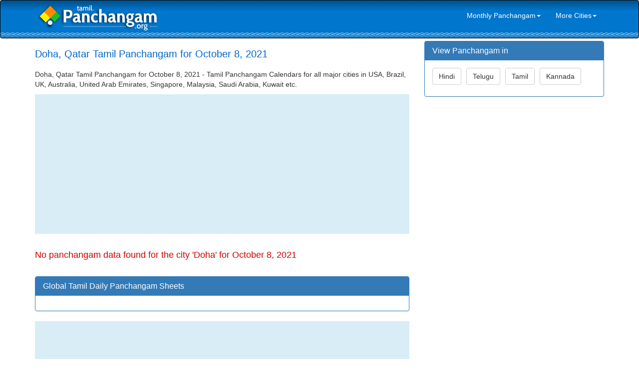

--- FILE ---
content_type: text/html; charset=utf-8
request_url: https://www.google.com/recaptcha/api2/aframe
body_size: 267
content:
<!DOCTYPE HTML><html><head><meta http-equiv="content-type" content="text/html; charset=UTF-8"></head><body><script nonce="1HDyG8d7sTSbMRr8-BUaVQ">/** Anti-fraud and anti-abuse applications only. See google.com/recaptcha */ try{var clients={'sodar':'https://pagead2.googlesyndication.com/pagead/sodar?'};window.addEventListener("message",function(a){try{if(a.source===window.parent){var b=JSON.parse(a.data);var c=clients[b['id']];if(c){var d=document.createElement('img');d.src=c+b['params']+'&rc='+(localStorage.getItem("rc::a")?sessionStorage.getItem("rc::b"):"");window.document.body.appendChild(d);sessionStorage.setItem("rc::e",parseInt(sessionStorage.getItem("rc::e")||0)+1);localStorage.setItem("rc::h",'1768802077493');}}}catch(b){}});window.parent.postMessage("_grecaptcha_ready", "*");}catch(b){}</script></body></html>